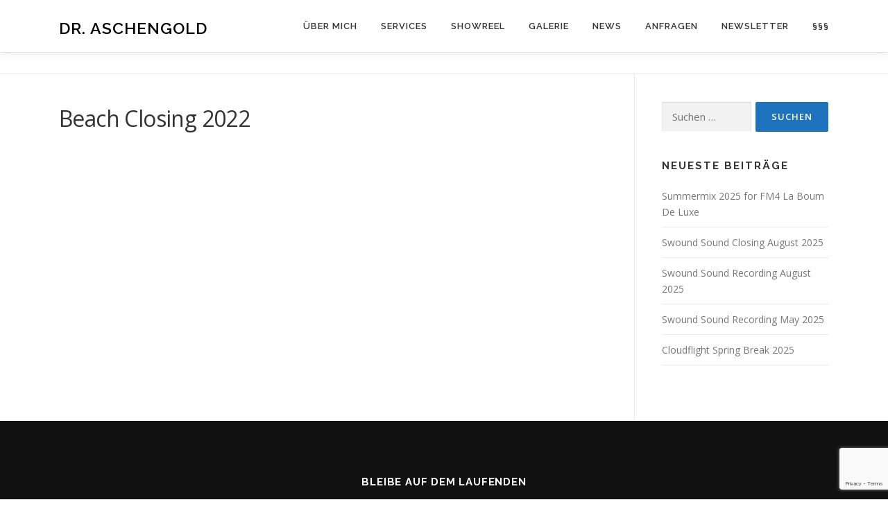

--- FILE ---
content_type: text/html; charset=utf-8
request_url: https://www.google.com/recaptcha/api2/anchor?ar=1&k=6LfnU4MUAAAAALWsqJWe2emV2KH78gAu9JFdp9_3&co=aHR0cHM6Ly9hc2NoZW5nb2xkLmNvbTo0NDM.&hl=en&v=N67nZn4AqZkNcbeMu4prBgzg&size=invisible&anchor-ms=20000&execute-ms=30000&cb=qo3sw0co4vi9
body_size: 48748
content:
<!DOCTYPE HTML><html dir="ltr" lang="en"><head><meta http-equiv="Content-Type" content="text/html; charset=UTF-8">
<meta http-equiv="X-UA-Compatible" content="IE=edge">
<title>reCAPTCHA</title>
<style type="text/css">
/* cyrillic-ext */
@font-face {
  font-family: 'Roboto';
  font-style: normal;
  font-weight: 400;
  font-stretch: 100%;
  src: url(//fonts.gstatic.com/s/roboto/v48/KFO7CnqEu92Fr1ME7kSn66aGLdTylUAMa3GUBHMdazTgWw.woff2) format('woff2');
  unicode-range: U+0460-052F, U+1C80-1C8A, U+20B4, U+2DE0-2DFF, U+A640-A69F, U+FE2E-FE2F;
}
/* cyrillic */
@font-face {
  font-family: 'Roboto';
  font-style: normal;
  font-weight: 400;
  font-stretch: 100%;
  src: url(//fonts.gstatic.com/s/roboto/v48/KFO7CnqEu92Fr1ME7kSn66aGLdTylUAMa3iUBHMdazTgWw.woff2) format('woff2');
  unicode-range: U+0301, U+0400-045F, U+0490-0491, U+04B0-04B1, U+2116;
}
/* greek-ext */
@font-face {
  font-family: 'Roboto';
  font-style: normal;
  font-weight: 400;
  font-stretch: 100%;
  src: url(//fonts.gstatic.com/s/roboto/v48/KFO7CnqEu92Fr1ME7kSn66aGLdTylUAMa3CUBHMdazTgWw.woff2) format('woff2');
  unicode-range: U+1F00-1FFF;
}
/* greek */
@font-face {
  font-family: 'Roboto';
  font-style: normal;
  font-weight: 400;
  font-stretch: 100%;
  src: url(//fonts.gstatic.com/s/roboto/v48/KFO7CnqEu92Fr1ME7kSn66aGLdTylUAMa3-UBHMdazTgWw.woff2) format('woff2');
  unicode-range: U+0370-0377, U+037A-037F, U+0384-038A, U+038C, U+038E-03A1, U+03A3-03FF;
}
/* math */
@font-face {
  font-family: 'Roboto';
  font-style: normal;
  font-weight: 400;
  font-stretch: 100%;
  src: url(//fonts.gstatic.com/s/roboto/v48/KFO7CnqEu92Fr1ME7kSn66aGLdTylUAMawCUBHMdazTgWw.woff2) format('woff2');
  unicode-range: U+0302-0303, U+0305, U+0307-0308, U+0310, U+0312, U+0315, U+031A, U+0326-0327, U+032C, U+032F-0330, U+0332-0333, U+0338, U+033A, U+0346, U+034D, U+0391-03A1, U+03A3-03A9, U+03B1-03C9, U+03D1, U+03D5-03D6, U+03F0-03F1, U+03F4-03F5, U+2016-2017, U+2034-2038, U+203C, U+2040, U+2043, U+2047, U+2050, U+2057, U+205F, U+2070-2071, U+2074-208E, U+2090-209C, U+20D0-20DC, U+20E1, U+20E5-20EF, U+2100-2112, U+2114-2115, U+2117-2121, U+2123-214F, U+2190, U+2192, U+2194-21AE, U+21B0-21E5, U+21F1-21F2, U+21F4-2211, U+2213-2214, U+2216-22FF, U+2308-230B, U+2310, U+2319, U+231C-2321, U+2336-237A, U+237C, U+2395, U+239B-23B7, U+23D0, U+23DC-23E1, U+2474-2475, U+25AF, U+25B3, U+25B7, U+25BD, U+25C1, U+25CA, U+25CC, U+25FB, U+266D-266F, U+27C0-27FF, U+2900-2AFF, U+2B0E-2B11, U+2B30-2B4C, U+2BFE, U+3030, U+FF5B, U+FF5D, U+1D400-1D7FF, U+1EE00-1EEFF;
}
/* symbols */
@font-face {
  font-family: 'Roboto';
  font-style: normal;
  font-weight: 400;
  font-stretch: 100%;
  src: url(//fonts.gstatic.com/s/roboto/v48/KFO7CnqEu92Fr1ME7kSn66aGLdTylUAMaxKUBHMdazTgWw.woff2) format('woff2');
  unicode-range: U+0001-000C, U+000E-001F, U+007F-009F, U+20DD-20E0, U+20E2-20E4, U+2150-218F, U+2190, U+2192, U+2194-2199, U+21AF, U+21E6-21F0, U+21F3, U+2218-2219, U+2299, U+22C4-22C6, U+2300-243F, U+2440-244A, U+2460-24FF, U+25A0-27BF, U+2800-28FF, U+2921-2922, U+2981, U+29BF, U+29EB, U+2B00-2BFF, U+4DC0-4DFF, U+FFF9-FFFB, U+10140-1018E, U+10190-1019C, U+101A0, U+101D0-101FD, U+102E0-102FB, U+10E60-10E7E, U+1D2C0-1D2D3, U+1D2E0-1D37F, U+1F000-1F0FF, U+1F100-1F1AD, U+1F1E6-1F1FF, U+1F30D-1F30F, U+1F315, U+1F31C, U+1F31E, U+1F320-1F32C, U+1F336, U+1F378, U+1F37D, U+1F382, U+1F393-1F39F, U+1F3A7-1F3A8, U+1F3AC-1F3AF, U+1F3C2, U+1F3C4-1F3C6, U+1F3CA-1F3CE, U+1F3D4-1F3E0, U+1F3ED, U+1F3F1-1F3F3, U+1F3F5-1F3F7, U+1F408, U+1F415, U+1F41F, U+1F426, U+1F43F, U+1F441-1F442, U+1F444, U+1F446-1F449, U+1F44C-1F44E, U+1F453, U+1F46A, U+1F47D, U+1F4A3, U+1F4B0, U+1F4B3, U+1F4B9, U+1F4BB, U+1F4BF, U+1F4C8-1F4CB, U+1F4D6, U+1F4DA, U+1F4DF, U+1F4E3-1F4E6, U+1F4EA-1F4ED, U+1F4F7, U+1F4F9-1F4FB, U+1F4FD-1F4FE, U+1F503, U+1F507-1F50B, U+1F50D, U+1F512-1F513, U+1F53E-1F54A, U+1F54F-1F5FA, U+1F610, U+1F650-1F67F, U+1F687, U+1F68D, U+1F691, U+1F694, U+1F698, U+1F6AD, U+1F6B2, U+1F6B9-1F6BA, U+1F6BC, U+1F6C6-1F6CF, U+1F6D3-1F6D7, U+1F6E0-1F6EA, U+1F6F0-1F6F3, U+1F6F7-1F6FC, U+1F700-1F7FF, U+1F800-1F80B, U+1F810-1F847, U+1F850-1F859, U+1F860-1F887, U+1F890-1F8AD, U+1F8B0-1F8BB, U+1F8C0-1F8C1, U+1F900-1F90B, U+1F93B, U+1F946, U+1F984, U+1F996, U+1F9E9, U+1FA00-1FA6F, U+1FA70-1FA7C, U+1FA80-1FA89, U+1FA8F-1FAC6, U+1FACE-1FADC, U+1FADF-1FAE9, U+1FAF0-1FAF8, U+1FB00-1FBFF;
}
/* vietnamese */
@font-face {
  font-family: 'Roboto';
  font-style: normal;
  font-weight: 400;
  font-stretch: 100%;
  src: url(//fonts.gstatic.com/s/roboto/v48/KFO7CnqEu92Fr1ME7kSn66aGLdTylUAMa3OUBHMdazTgWw.woff2) format('woff2');
  unicode-range: U+0102-0103, U+0110-0111, U+0128-0129, U+0168-0169, U+01A0-01A1, U+01AF-01B0, U+0300-0301, U+0303-0304, U+0308-0309, U+0323, U+0329, U+1EA0-1EF9, U+20AB;
}
/* latin-ext */
@font-face {
  font-family: 'Roboto';
  font-style: normal;
  font-weight: 400;
  font-stretch: 100%;
  src: url(//fonts.gstatic.com/s/roboto/v48/KFO7CnqEu92Fr1ME7kSn66aGLdTylUAMa3KUBHMdazTgWw.woff2) format('woff2');
  unicode-range: U+0100-02BA, U+02BD-02C5, U+02C7-02CC, U+02CE-02D7, U+02DD-02FF, U+0304, U+0308, U+0329, U+1D00-1DBF, U+1E00-1E9F, U+1EF2-1EFF, U+2020, U+20A0-20AB, U+20AD-20C0, U+2113, U+2C60-2C7F, U+A720-A7FF;
}
/* latin */
@font-face {
  font-family: 'Roboto';
  font-style: normal;
  font-weight: 400;
  font-stretch: 100%;
  src: url(//fonts.gstatic.com/s/roboto/v48/KFO7CnqEu92Fr1ME7kSn66aGLdTylUAMa3yUBHMdazQ.woff2) format('woff2');
  unicode-range: U+0000-00FF, U+0131, U+0152-0153, U+02BB-02BC, U+02C6, U+02DA, U+02DC, U+0304, U+0308, U+0329, U+2000-206F, U+20AC, U+2122, U+2191, U+2193, U+2212, U+2215, U+FEFF, U+FFFD;
}
/* cyrillic-ext */
@font-face {
  font-family: 'Roboto';
  font-style: normal;
  font-weight: 500;
  font-stretch: 100%;
  src: url(//fonts.gstatic.com/s/roboto/v48/KFO7CnqEu92Fr1ME7kSn66aGLdTylUAMa3GUBHMdazTgWw.woff2) format('woff2');
  unicode-range: U+0460-052F, U+1C80-1C8A, U+20B4, U+2DE0-2DFF, U+A640-A69F, U+FE2E-FE2F;
}
/* cyrillic */
@font-face {
  font-family: 'Roboto';
  font-style: normal;
  font-weight: 500;
  font-stretch: 100%;
  src: url(//fonts.gstatic.com/s/roboto/v48/KFO7CnqEu92Fr1ME7kSn66aGLdTylUAMa3iUBHMdazTgWw.woff2) format('woff2');
  unicode-range: U+0301, U+0400-045F, U+0490-0491, U+04B0-04B1, U+2116;
}
/* greek-ext */
@font-face {
  font-family: 'Roboto';
  font-style: normal;
  font-weight: 500;
  font-stretch: 100%;
  src: url(//fonts.gstatic.com/s/roboto/v48/KFO7CnqEu92Fr1ME7kSn66aGLdTylUAMa3CUBHMdazTgWw.woff2) format('woff2');
  unicode-range: U+1F00-1FFF;
}
/* greek */
@font-face {
  font-family: 'Roboto';
  font-style: normal;
  font-weight: 500;
  font-stretch: 100%;
  src: url(//fonts.gstatic.com/s/roboto/v48/KFO7CnqEu92Fr1ME7kSn66aGLdTylUAMa3-UBHMdazTgWw.woff2) format('woff2');
  unicode-range: U+0370-0377, U+037A-037F, U+0384-038A, U+038C, U+038E-03A1, U+03A3-03FF;
}
/* math */
@font-face {
  font-family: 'Roboto';
  font-style: normal;
  font-weight: 500;
  font-stretch: 100%;
  src: url(//fonts.gstatic.com/s/roboto/v48/KFO7CnqEu92Fr1ME7kSn66aGLdTylUAMawCUBHMdazTgWw.woff2) format('woff2');
  unicode-range: U+0302-0303, U+0305, U+0307-0308, U+0310, U+0312, U+0315, U+031A, U+0326-0327, U+032C, U+032F-0330, U+0332-0333, U+0338, U+033A, U+0346, U+034D, U+0391-03A1, U+03A3-03A9, U+03B1-03C9, U+03D1, U+03D5-03D6, U+03F0-03F1, U+03F4-03F5, U+2016-2017, U+2034-2038, U+203C, U+2040, U+2043, U+2047, U+2050, U+2057, U+205F, U+2070-2071, U+2074-208E, U+2090-209C, U+20D0-20DC, U+20E1, U+20E5-20EF, U+2100-2112, U+2114-2115, U+2117-2121, U+2123-214F, U+2190, U+2192, U+2194-21AE, U+21B0-21E5, U+21F1-21F2, U+21F4-2211, U+2213-2214, U+2216-22FF, U+2308-230B, U+2310, U+2319, U+231C-2321, U+2336-237A, U+237C, U+2395, U+239B-23B7, U+23D0, U+23DC-23E1, U+2474-2475, U+25AF, U+25B3, U+25B7, U+25BD, U+25C1, U+25CA, U+25CC, U+25FB, U+266D-266F, U+27C0-27FF, U+2900-2AFF, U+2B0E-2B11, U+2B30-2B4C, U+2BFE, U+3030, U+FF5B, U+FF5D, U+1D400-1D7FF, U+1EE00-1EEFF;
}
/* symbols */
@font-face {
  font-family: 'Roboto';
  font-style: normal;
  font-weight: 500;
  font-stretch: 100%;
  src: url(//fonts.gstatic.com/s/roboto/v48/KFO7CnqEu92Fr1ME7kSn66aGLdTylUAMaxKUBHMdazTgWw.woff2) format('woff2');
  unicode-range: U+0001-000C, U+000E-001F, U+007F-009F, U+20DD-20E0, U+20E2-20E4, U+2150-218F, U+2190, U+2192, U+2194-2199, U+21AF, U+21E6-21F0, U+21F3, U+2218-2219, U+2299, U+22C4-22C6, U+2300-243F, U+2440-244A, U+2460-24FF, U+25A0-27BF, U+2800-28FF, U+2921-2922, U+2981, U+29BF, U+29EB, U+2B00-2BFF, U+4DC0-4DFF, U+FFF9-FFFB, U+10140-1018E, U+10190-1019C, U+101A0, U+101D0-101FD, U+102E0-102FB, U+10E60-10E7E, U+1D2C0-1D2D3, U+1D2E0-1D37F, U+1F000-1F0FF, U+1F100-1F1AD, U+1F1E6-1F1FF, U+1F30D-1F30F, U+1F315, U+1F31C, U+1F31E, U+1F320-1F32C, U+1F336, U+1F378, U+1F37D, U+1F382, U+1F393-1F39F, U+1F3A7-1F3A8, U+1F3AC-1F3AF, U+1F3C2, U+1F3C4-1F3C6, U+1F3CA-1F3CE, U+1F3D4-1F3E0, U+1F3ED, U+1F3F1-1F3F3, U+1F3F5-1F3F7, U+1F408, U+1F415, U+1F41F, U+1F426, U+1F43F, U+1F441-1F442, U+1F444, U+1F446-1F449, U+1F44C-1F44E, U+1F453, U+1F46A, U+1F47D, U+1F4A3, U+1F4B0, U+1F4B3, U+1F4B9, U+1F4BB, U+1F4BF, U+1F4C8-1F4CB, U+1F4D6, U+1F4DA, U+1F4DF, U+1F4E3-1F4E6, U+1F4EA-1F4ED, U+1F4F7, U+1F4F9-1F4FB, U+1F4FD-1F4FE, U+1F503, U+1F507-1F50B, U+1F50D, U+1F512-1F513, U+1F53E-1F54A, U+1F54F-1F5FA, U+1F610, U+1F650-1F67F, U+1F687, U+1F68D, U+1F691, U+1F694, U+1F698, U+1F6AD, U+1F6B2, U+1F6B9-1F6BA, U+1F6BC, U+1F6C6-1F6CF, U+1F6D3-1F6D7, U+1F6E0-1F6EA, U+1F6F0-1F6F3, U+1F6F7-1F6FC, U+1F700-1F7FF, U+1F800-1F80B, U+1F810-1F847, U+1F850-1F859, U+1F860-1F887, U+1F890-1F8AD, U+1F8B0-1F8BB, U+1F8C0-1F8C1, U+1F900-1F90B, U+1F93B, U+1F946, U+1F984, U+1F996, U+1F9E9, U+1FA00-1FA6F, U+1FA70-1FA7C, U+1FA80-1FA89, U+1FA8F-1FAC6, U+1FACE-1FADC, U+1FADF-1FAE9, U+1FAF0-1FAF8, U+1FB00-1FBFF;
}
/* vietnamese */
@font-face {
  font-family: 'Roboto';
  font-style: normal;
  font-weight: 500;
  font-stretch: 100%;
  src: url(//fonts.gstatic.com/s/roboto/v48/KFO7CnqEu92Fr1ME7kSn66aGLdTylUAMa3OUBHMdazTgWw.woff2) format('woff2');
  unicode-range: U+0102-0103, U+0110-0111, U+0128-0129, U+0168-0169, U+01A0-01A1, U+01AF-01B0, U+0300-0301, U+0303-0304, U+0308-0309, U+0323, U+0329, U+1EA0-1EF9, U+20AB;
}
/* latin-ext */
@font-face {
  font-family: 'Roboto';
  font-style: normal;
  font-weight: 500;
  font-stretch: 100%;
  src: url(//fonts.gstatic.com/s/roboto/v48/KFO7CnqEu92Fr1ME7kSn66aGLdTylUAMa3KUBHMdazTgWw.woff2) format('woff2');
  unicode-range: U+0100-02BA, U+02BD-02C5, U+02C7-02CC, U+02CE-02D7, U+02DD-02FF, U+0304, U+0308, U+0329, U+1D00-1DBF, U+1E00-1E9F, U+1EF2-1EFF, U+2020, U+20A0-20AB, U+20AD-20C0, U+2113, U+2C60-2C7F, U+A720-A7FF;
}
/* latin */
@font-face {
  font-family: 'Roboto';
  font-style: normal;
  font-weight: 500;
  font-stretch: 100%;
  src: url(//fonts.gstatic.com/s/roboto/v48/KFO7CnqEu92Fr1ME7kSn66aGLdTylUAMa3yUBHMdazQ.woff2) format('woff2');
  unicode-range: U+0000-00FF, U+0131, U+0152-0153, U+02BB-02BC, U+02C6, U+02DA, U+02DC, U+0304, U+0308, U+0329, U+2000-206F, U+20AC, U+2122, U+2191, U+2193, U+2212, U+2215, U+FEFF, U+FFFD;
}
/* cyrillic-ext */
@font-face {
  font-family: 'Roboto';
  font-style: normal;
  font-weight: 900;
  font-stretch: 100%;
  src: url(//fonts.gstatic.com/s/roboto/v48/KFO7CnqEu92Fr1ME7kSn66aGLdTylUAMa3GUBHMdazTgWw.woff2) format('woff2');
  unicode-range: U+0460-052F, U+1C80-1C8A, U+20B4, U+2DE0-2DFF, U+A640-A69F, U+FE2E-FE2F;
}
/* cyrillic */
@font-face {
  font-family: 'Roboto';
  font-style: normal;
  font-weight: 900;
  font-stretch: 100%;
  src: url(//fonts.gstatic.com/s/roboto/v48/KFO7CnqEu92Fr1ME7kSn66aGLdTylUAMa3iUBHMdazTgWw.woff2) format('woff2');
  unicode-range: U+0301, U+0400-045F, U+0490-0491, U+04B0-04B1, U+2116;
}
/* greek-ext */
@font-face {
  font-family: 'Roboto';
  font-style: normal;
  font-weight: 900;
  font-stretch: 100%;
  src: url(//fonts.gstatic.com/s/roboto/v48/KFO7CnqEu92Fr1ME7kSn66aGLdTylUAMa3CUBHMdazTgWw.woff2) format('woff2');
  unicode-range: U+1F00-1FFF;
}
/* greek */
@font-face {
  font-family: 'Roboto';
  font-style: normal;
  font-weight: 900;
  font-stretch: 100%;
  src: url(//fonts.gstatic.com/s/roboto/v48/KFO7CnqEu92Fr1ME7kSn66aGLdTylUAMa3-UBHMdazTgWw.woff2) format('woff2');
  unicode-range: U+0370-0377, U+037A-037F, U+0384-038A, U+038C, U+038E-03A1, U+03A3-03FF;
}
/* math */
@font-face {
  font-family: 'Roboto';
  font-style: normal;
  font-weight: 900;
  font-stretch: 100%;
  src: url(//fonts.gstatic.com/s/roboto/v48/KFO7CnqEu92Fr1ME7kSn66aGLdTylUAMawCUBHMdazTgWw.woff2) format('woff2');
  unicode-range: U+0302-0303, U+0305, U+0307-0308, U+0310, U+0312, U+0315, U+031A, U+0326-0327, U+032C, U+032F-0330, U+0332-0333, U+0338, U+033A, U+0346, U+034D, U+0391-03A1, U+03A3-03A9, U+03B1-03C9, U+03D1, U+03D5-03D6, U+03F0-03F1, U+03F4-03F5, U+2016-2017, U+2034-2038, U+203C, U+2040, U+2043, U+2047, U+2050, U+2057, U+205F, U+2070-2071, U+2074-208E, U+2090-209C, U+20D0-20DC, U+20E1, U+20E5-20EF, U+2100-2112, U+2114-2115, U+2117-2121, U+2123-214F, U+2190, U+2192, U+2194-21AE, U+21B0-21E5, U+21F1-21F2, U+21F4-2211, U+2213-2214, U+2216-22FF, U+2308-230B, U+2310, U+2319, U+231C-2321, U+2336-237A, U+237C, U+2395, U+239B-23B7, U+23D0, U+23DC-23E1, U+2474-2475, U+25AF, U+25B3, U+25B7, U+25BD, U+25C1, U+25CA, U+25CC, U+25FB, U+266D-266F, U+27C0-27FF, U+2900-2AFF, U+2B0E-2B11, U+2B30-2B4C, U+2BFE, U+3030, U+FF5B, U+FF5D, U+1D400-1D7FF, U+1EE00-1EEFF;
}
/* symbols */
@font-face {
  font-family: 'Roboto';
  font-style: normal;
  font-weight: 900;
  font-stretch: 100%;
  src: url(//fonts.gstatic.com/s/roboto/v48/KFO7CnqEu92Fr1ME7kSn66aGLdTylUAMaxKUBHMdazTgWw.woff2) format('woff2');
  unicode-range: U+0001-000C, U+000E-001F, U+007F-009F, U+20DD-20E0, U+20E2-20E4, U+2150-218F, U+2190, U+2192, U+2194-2199, U+21AF, U+21E6-21F0, U+21F3, U+2218-2219, U+2299, U+22C4-22C6, U+2300-243F, U+2440-244A, U+2460-24FF, U+25A0-27BF, U+2800-28FF, U+2921-2922, U+2981, U+29BF, U+29EB, U+2B00-2BFF, U+4DC0-4DFF, U+FFF9-FFFB, U+10140-1018E, U+10190-1019C, U+101A0, U+101D0-101FD, U+102E0-102FB, U+10E60-10E7E, U+1D2C0-1D2D3, U+1D2E0-1D37F, U+1F000-1F0FF, U+1F100-1F1AD, U+1F1E6-1F1FF, U+1F30D-1F30F, U+1F315, U+1F31C, U+1F31E, U+1F320-1F32C, U+1F336, U+1F378, U+1F37D, U+1F382, U+1F393-1F39F, U+1F3A7-1F3A8, U+1F3AC-1F3AF, U+1F3C2, U+1F3C4-1F3C6, U+1F3CA-1F3CE, U+1F3D4-1F3E0, U+1F3ED, U+1F3F1-1F3F3, U+1F3F5-1F3F7, U+1F408, U+1F415, U+1F41F, U+1F426, U+1F43F, U+1F441-1F442, U+1F444, U+1F446-1F449, U+1F44C-1F44E, U+1F453, U+1F46A, U+1F47D, U+1F4A3, U+1F4B0, U+1F4B3, U+1F4B9, U+1F4BB, U+1F4BF, U+1F4C8-1F4CB, U+1F4D6, U+1F4DA, U+1F4DF, U+1F4E3-1F4E6, U+1F4EA-1F4ED, U+1F4F7, U+1F4F9-1F4FB, U+1F4FD-1F4FE, U+1F503, U+1F507-1F50B, U+1F50D, U+1F512-1F513, U+1F53E-1F54A, U+1F54F-1F5FA, U+1F610, U+1F650-1F67F, U+1F687, U+1F68D, U+1F691, U+1F694, U+1F698, U+1F6AD, U+1F6B2, U+1F6B9-1F6BA, U+1F6BC, U+1F6C6-1F6CF, U+1F6D3-1F6D7, U+1F6E0-1F6EA, U+1F6F0-1F6F3, U+1F6F7-1F6FC, U+1F700-1F7FF, U+1F800-1F80B, U+1F810-1F847, U+1F850-1F859, U+1F860-1F887, U+1F890-1F8AD, U+1F8B0-1F8BB, U+1F8C0-1F8C1, U+1F900-1F90B, U+1F93B, U+1F946, U+1F984, U+1F996, U+1F9E9, U+1FA00-1FA6F, U+1FA70-1FA7C, U+1FA80-1FA89, U+1FA8F-1FAC6, U+1FACE-1FADC, U+1FADF-1FAE9, U+1FAF0-1FAF8, U+1FB00-1FBFF;
}
/* vietnamese */
@font-face {
  font-family: 'Roboto';
  font-style: normal;
  font-weight: 900;
  font-stretch: 100%;
  src: url(//fonts.gstatic.com/s/roboto/v48/KFO7CnqEu92Fr1ME7kSn66aGLdTylUAMa3OUBHMdazTgWw.woff2) format('woff2');
  unicode-range: U+0102-0103, U+0110-0111, U+0128-0129, U+0168-0169, U+01A0-01A1, U+01AF-01B0, U+0300-0301, U+0303-0304, U+0308-0309, U+0323, U+0329, U+1EA0-1EF9, U+20AB;
}
/* latin-ext */
@font-face {
  font-family: 'Roboto';
  font-style: normal;
  font-weight: 900;
  font-stretch: 100%;
  src: url(//fonts.gstatic.com/s/roboto/v48/KFO7CnqEu92Fr1ME7kSn66aGLdTylUAMa3KUBHMdazTgWw.woff2) format('woff2');
  unicode-range: U+0100-02BA, U+02BD-02C5, U+02C7-02CC, U+02CE-02D7, U+02DD-02FF, U+0304, U+0308, U+0329, U+1D00-1DBF, U+1E00-1E9F, U+1EF2-1EFF, U+2020, U+20A0-20AB, U+20AD-20C0, U+2113, U+2C60-2C7F, U+A720-A7FF;
}
/* latin */
@font-face {
  font-family: 'Roboto';
  font-style: normal;
  font-weight: 900;
  font-stretch: 100%;
  src: url(//fonts.gstatic.com/s/roboto/v48/KFO7CnqEu92Fr1ME7kSn66aGLdTylUAMa3yUBHMdazQ.woff2) format('woff2');
  unicode-range: U+0000-00FF, U+0131, U+0152-0153, U+02BB-02BC, U+02C6, U+02DA, U+02DC, U+0304, U+0308, U+0329, U+2000-206F, U+20AC, U+2122, U+2191, U+2193, U+2212, U+2215, U+FEFF, U+FFFD;
}

</style>
<link rel="stylesheet" type="text/css" href="https://www.gstatic.com/recaptcha/releases/N67nZn4AqZkNcbeMu4prBgzg/styles__ltr.css">
<script nonce="fmF5P2wSnvqyKkJc_bakUw" type="text/javascript">window['__recaptcha_api'] = 'https://www.google.com/recaptcha/api2/';</script>
<script type="text/javascript" src="https://www.gstatic.com/recaptcha/releases/N67nZn4AqZkNcbeMu4prBgzg/recaptcha__en.js" nonce="fmF5P2wSnvqyKkJc_bakUw">
      
    </script></head>
<body><div id="rc-anchor-alert" class="rc-anchor-alert"></div>
<input type="hidden" id="recaptcha-token" value="[base64]">
<script type="text/javascript" nonce="fmF5P2wSnvqyKkJc_bakUw">
      recaptcha.anchor.Main.init("[\x22ainput\x22,[\x22bgdata\x22,\x22\x22,\[base64]/[base64]/[base64]/ZyhXLGgpOnEoW04sMjEsbF0sVywwKSxoKSxmYWxzZSxmYWxzZSl9Y2F0Y2goayl7RygzNTgsVyk/[base64]/[base64]/[base64]/[base64]/[base64]/[base64]/[base64]/bmV3IEJbT10oRFswXSk6dz09Mj9uZXcgQltPXShEWzBdLERbMV0pOnc9PTM/bmV3IEJbT10oRFswXSxEWzFdLERbMl0pOnc9PTQ/[base64]/[base64]/[base64]/[base64]/[base64]\\u003d\x22,\[base64]\\u003d\x22,\[base64]/DrT7CrxtTBcOdB8KrSlvDoB7DkBgsH8KuwrXCksKHw4YLZMOcBcORwrXCj8KkNkXDjcOtwqQ7wpxGw4DCvMOUV1LCh8KrI8Oow4LCucKDwroEwoM8GSXDocKwZVjCugfCsUYWbFh8WMO0w7XCpH9zKFvDmcKcEcOaHMOlCDY7YVo9Bg/CkGTDrMKkw4zCjcKowqV7w7XDkSHCuQ/CjDXCs8OCw4vCuMOiwrE6woc+KzB7cFp1w4rDmU/DmAbCkyrCnsKnIi5SXEpnwrY7wrVaasKSw4ZwaGrCkcKxw7DCrMKCYcOTacKaw6HCtcKAwoXDgz7CucOPw57Dr8KKG2YWwqrCtsO9wprDtjRow7rDjcKFw5DCsAkQw60RMsK3Xw3CssKnw5EcVcO7LX/Dom90G1JpaMKBw4pcIwHDmXbCkxVuIF1UcSrDiMOJwoLCoX/Cgx0yZSNvwrwsKXItwqPCksK1wrlIw4xVw6rDmsKwwpE4w4snwqDDkxvCkj7CnsKIwpbDjiHCnmjDjsOFwpMLwoFZwpFnNsOUwp3DnQUUVcKWw54AfcOQEsO1YsKFYhF/DMK5FMONV0M6Rkhzw5xkw4nDnGg3U8KfG0wtwpZuNmHCtQfDpsOQwpwywrDCjMKGwp/[base64]/[base64]/[base64]/w70Awq0KMMKYwoQBKcKDwp/CnsKDccKMSARFw4bCr8KdBzJVEX3CvMK4wozDhBDDvSrChcKoIBrDusOlw43ChT8wXMOOwoANaHQifsOTwpnDpDrDlVsvw5t9VsKKUxBhwqXDoMOpaHokHwXDpsKSI3/[base64]/Z8OHw7BKw7oSwrzDoMOGw67Dh8KbJcOFIBETO8KTPT4jS8K7w5jDtgrCl8OJwp3CksOYBBjCmRAqeMOCLS/Cv8OUPcOXaiXCp8OAd8OzK8KiwpXDiCsNw7g1wrPDqcOUwrlbXS7DncOZw6MuODZ4w7V6O8OWEDLDt8OfdFRJw5PCgHk2DMOvUUXDscO6w6nCuQ/ClErChsOAw5LCi2IyYcK1NGHClkfDvsKkw7lnwp/DnsO0wo4YOn/Dig4KwoArMMOFRlxdccKJwol6TcOVwr/DlMOzHXXClMKaw6zCvDPDoMKcw7rDucK4wq8lwpxEZn5ow5fCoiZlfMKSw7LCv8KJa8Oew4TDgMO7woFgXnJONMKdFsKzwq89PMOmEMOHLMO2w6fDiXDCrVrDnMK6wq/[base64]/D8KIw6LDrcKwYETCrsKRUjQTw5ZrBWnCq8OcM8O+wpTDg8Ksw4TDqAYmwpjCpMKZwqpIw67Cjx/DmMO1wpzCsMOEw7QLISfCmExdaMO8dMOoccKoGMONHcKow6RjVDjDv8Kia8KEcSp2C8OMw409w5jCi8KXwpIVw5HDnMOFw7/Dr0x2bghhYglhJx3DssOVw5bCk8OzeR9fXiPCoMOFFGJDwrhRYWNfw58CXSh0F8KGw7vCjDkeb8K5SsOBIMKhw5wAwrDDkE5yw63DkMOUWcKkCsK9LcOBwpNSRDjCmz3CgcK4QsOaOh/[base64]/DmcOlw7PCj8Oxw7kGfTxQw4PDpFozE1LChy0Cwrcxwr3DhFZrwq9qMR1Hw7UQwpTDn8Kiw7/DgSp2wrwNO8Klw4stOcKWwp7CrsO1R8Klw70tUFYVw7XCpcOYew3Cn8K3w4BRw7zDl3AOwollXMK6wrHDoMOhesK6CmHDghN9V3jCtMKJN0XDrEzDhsKEwq/Dn8Oxw7gJaTbClE3CiF8Dwqd5T8KAAsKlBFjCr8KmwqkswpNIeWDChk3CsMKCFjZpHF44JE7CkcOfwoA8w43CpcKSwoAMAicpFEwdYsK/L8Kfw4EzWcORw6kKwopJw7zCgyrDgAnCgMKORXk/w4PCk3Rdw7zDu8KNw4sgwrYCNMKUwqFxDsK9w6IGw5/DicOAbsKow6fDpsOpf8KbAMKFVMK3NjTCrzvDmDlHw6DCuD1eOH/Co8OoHcOjw5A6wokkasOHwoPCq8KkQSHCpigqw6vDsW3Dh1Qvwq16wqHCvnkbRwgSw7TDgGtvwp7Dp8Kkw5kXw6Mxw5XCu8KYPyh7IhbDhyAJY8KBIMOZbVPCt8KhQ0tLw6zDn8OMwqvCm3jDgsKial0Rw5MLwpPCuUzDg8O/w5zCuMKEwrnDu8K9woBsasKfGXZ4wp9BUGBnwo45wrHChsOyw61uK8KAcMOZIsOCE0vCg07DkBt8w6nCtsOxeygcX0zDrwMSAhDCvMKoQ0HDsB7Dh1HClnYfw6IkaS3Ct8OZXcKlw7rCssKrw4fCo28gDMKOfzjDo8KVw4/CjCXClCbDlcO6W8OCFsKzw5xQw7zCsA9/RX1bw7o4wpk1DDRmdXskw4dPw54Pwo7Di31VIGzCtMO0w5Zdw69Cw6rCvsKBw6DDjMK8bsKMfV57w5Jmwo0Gw7kGw6EPwqTDtRjCtArCnsKHw4t3FVNwwr/Dj8KxccO9Q3w5wrZDPAAIb8OGYQA/[base64]/[base64]/w61gDWZgaQjCrD7DjcKBPjrDmlZlw4/ChBvDoBDDh8KEOkzDokDDt8OFURUGwogPw6Q3d8OmSV9yw4HCt2rCn8KdBFbCn0/CoxtbwrnDllXCicO6wo3DshNpccKTRMKHw7FJSsKSw5kACsOMwqPDoR8iXR0NW0nCsRg+w5QvW10MWjk/w58Jwo7DsjlNe8OdOibDrH7Ct0PDmsORXMKRwrV3YxI8wp0EXVsbScO/Vm90wpXDqyg+wotHU8ONFwM0AsOFw4bDncKewpnDjsOOSMOnwpAAc8KUw5DDuMOewp7DtG80c0DDhWwnwq7Cs2LDmDE1wpN0McO9wrnDi8OAw47CkMOZCn/[base64]/Cv8KSwofCmH7DjmnDicO/XRYPAsKXw5dkw7vDsEHDscKQDMKKex7DoDTDosO4OcOeBHAQw6o/fcOPwrgtIMOXKjopwqnCg8OvwoEAwo0YTD3CvU8/w7nDmcKHwqHCpcOfwo1nQxjDq8KdcmsNwrjDpsKjKhY7BMOAwrTCoBrDisOERkgNwrbCssK+CsOpTRPCusO2w4nDpcKUw43Di24kw7lSGjpdw4MTDEkzLn7DhcOwBmLCtGHCvWXDtsOWCHHCk8O9PhrCmivCn15ZOcOUwqzCtXTCpnE/HB3Dk2bDqcKKwos5AlNQV8KUAMKOwozCucKXHg3DhRzDr8OsMMKDwqHDkcKcZ0/[base64]/[base64]/Dn8Khw7HDmMKvNMKRwp9EUB3DhMOkZ8KYSMOcTcOYwp/[base64]/[base64]/[base64]/CmiPCqBHCs2vCmBLCjsO3VGN1w4zCs8OoH1LDtsKvUcKXwrtHwpbDrcO9wqjCrcOuw6XDrsOFLMKIElnDncKDQVgKw6PDnQTDlMK/LsKWwppdwoLChcOlw7xmwoXCjW0vEMOsw7A/LVcYU0VIF2gUcsKPw6NhU1rDugXCtVYOEXnDh8O0w5tNWSo2wo4GXWZ7KBJyw6J6w54bwogBwr3CuAvDjBHClBPCoiTDvUJkCygaeiTCpzRlEMOUw4/DrX7Cp8KPfsOpG8Ovw5zDg8KuHcK+w4ZewrzDnijDoMKYU3oqOj4dwpYvAEcyw7gFwqFjJsOeTcO3wq8gMnrCiAvDq0TCucOHw6pTQhFZwq7DsMKDHMOUDMK7wqvCpMK/ZFRIKALCo1DCjcKlZsOuWcKrFmTCgMK4VsOfUcKFL8OHw7LDkCnDi0EWZMOgwrfCgj/DhnkTwo7CvcK9w4TCjsKWEAbCocKswqgNw5zCl8O1w6vDqmvDjMKYwr7DiB3CsMOxw5vDs2jDmcOsaDvCksK4wrfDmWrDmiTDlQgUw6l1G8OOW8OFwpLCqx7CoMOCw7FxY8K0wqPCv8KTUDlvw5nCiH/CmsO1wq53wo0+F8K3B8KOLsOTaQ8bwqpbUcK9w7HCjmjCrxduwpvDscKZHMOaw5oHXMKaUzoWwplzw4A5eMKKPsKyYsOOdG9gwozDpMOtP2sJY1R0J2FAN2PDs3oOIsKZSMO5woHDisKdbjBDRsO/OwclMcKzw5TDpitgwo1RPjbCslNsVHDDmcOZw5vDr8KNOybCuitCMxDCqXjDocKiYXXDgRVmw7/CocKbwpHCvDHCqxQew6PCssORwpkXw4fCisOWecOMLsKAw4fCn8OcMgswEx7ChsO8PcOLwpIPfMKeYkbCpcOnIMK8ckvDlm3Dg8Ovw77Cpn7DkMKsJMOUw4DCiGc5Cj/[base64]/CiFl+LXBRw5LDkMOwFMK1EXbDtcOTw4Y9w4TDn8O2JMKnwrxLwqIUOHQzwrlMMnzCsDfCgAnDo17DkznDsWRnw7DCphjDusO9w5rCoCrCj8O2cApVwpJswosIwp7Dh8KxfStOwpE/wqgFLcOWQMKqeMOXVTNbfsK4bhfDlcOWAMKzTCACwpfDpMOCwpjCocKuHzgKw5wUJjnDmEXDs8KKPMK0wrTDuBTDssOWwrt4w7s/wppkwoJEw6/CigJZw4IXaCdaw4jDgcO9w47ChcKtw4PDrcKIw5FETGYdFcK7wq8Ub0J7HCZ+BlzDjcKJwqs0IsKOw6wFQsKxQELCsxvDtsKbwrjDoxwkwrzCjQdMR8Kyw4/DvwI7PcOsJ1HDjsKCwq7Di8KHK8KKfcO/wqLDiinDlAs/AzPDlMOjAsKuw6rDu1TDjcKywqtNwrfCkxHCu0/CpMKsQcOhwpBrcsOUw5bCkcOyw4BFw7XDr07Ctl1fDg1uJX0sPsOuXCTDkCbCs8O4w7zDocO+w6gxwr7Ciis3woJYwrbCn8KtaihkA8KJYsKDScOtwrLCisOIw4vCsCDDjjdXMsOKIsKAW8KmP8O5w6zDsVMww6vClUJtwoUQw4dcw5/Cm8KSwo/DgWnCgGLDtMOlFxrDpCHClMONDnJaw5N4wo7Dm8OlwplQGD/[base64]/[base64]/CvMKzwofCkHh1w49afFnDmMKrwqZBQ2NDWH1hUF/[base64]/CmHrChcK9wrxeD352wowWd0jCnhbCiMOPWw80wqrDjksQNHVbbkYxbSrDhwdlw6cdw7xtL8K4w6YrQcOrXsO+wpM+wo90dU9rwr/DqE5DwpZEC8OzwoYkwo/DgQ3CtTcJJMOrw5hCwpR3csKBwrjDrXHDhSXDt8Kow5zCrl0UYWtEwrHDrUQtw4/CuEzDmmPCmlIBwp9SZsOIw7BxwoByw5ARMMKFw4PCvcK+w5sdfGDDgcOoC3AaO8OUCsOqEBHCtcOkJcKxVR1ffsONdFrCsMKFw4TDjcODcRvCj8OzwpHDh8KKPkw9wqnCoRbDhkIxwpwEDsKxwqgPwpsDAcK3wpvCglXClggNw5rCj8KpTXHDjcO/w4tzeMKXNWDDj3LDrsKjw53DnBrDmcKWVhHCmB/DlyA2asKxw6INw581w7Aywo5QwrUjPU9nGlBvTMKjw4TDtsKbf0jCnELCj8K8w71jwr3DjcKPEgTCs1h/e8KDDcOIHDnDkHgqesOLEQjCv2fDlElDwqxdfVrDjQlkw7oVeTjDkETDiMKIQDrCplXDsEzDvcOZd3QuDHYdwpdMwoIbwr9hTS9Cw6LCisKRw5jDljIzwpIlwp/DvMONw6puw7PDn8OSc10hwoFbTBtYwrXCoCl5bsOewofCvBZhflLCs2B+w5/Crmx8w6vCgcOYZC0jezTDl3nCvQsNdRNfw5g6wr4LE8OJw6DCpMKrYHcfwp1aeinCisOYwpNiwq9kwqLCp2/CoMKSLh/CjxM2V8OuTxDDgw8/TsK1w5lELn0iesOdw79QAsOePcOFOEdaEH7CocO1J8OlUU/CocO+OynCjyzCvjMYw4zDs3xJasOWwo3Dr1wkGhUcwqrDsMOSTwsrHMOuN8Owwp/Cl3TDvcOFMsOFw49Bw5bCqsKSw4TDrFrDgFXDpsOCw5vDvVPCunXCscKcw4E+wrpCwqxUCggnw7jCg8KGw6kzwrzDucKNR8KvwrFzAcOWw5hZJzrCmX9nwqduw5cww6QJwpvCuMO/[base64]/CvwbDkcKWw51vwqcCwr/DgXvDhU8bwrnCmcO3wooRFcOIdcOWGDTCisKFMHI5woFQLnYwSGbCqcKQwocCVnl0H8OzwqvCpBfDvsOEw7pzw7Frwq7DlsKiDlgof8ODDizCjAnDgcOOwrFQG0XCksKgWWnDtcKvw78Kw5pwwoFpOXPDvsO+DcKSRsKMQlpDw7DDjG5/MTnCtH5FJsKPIxRMwo/CjMKtPUvDlMKCG8OZw4DDssOkM8OmwrUYwrbDsMO5D8Ohw5DCmMONScOiOGDCmmLCuxg/CMKmwqDDv8Kiw41bw50CcMOMw5djMgTDsSh7H8KNKsKkUSgyw6pff8OxesKTw5XCiMK+wr9GZjDCrsOhw7/[base64]/[base64]/[base64]/Crhofw4PDqEzCklUUwo7CksOIwqzDtTTDiMKHC08GS8Kkw6fDmEdqwqHDpsOqwo7DksKcRRfDkE58Bx0YeiDDiFDCvUnDiAUzw7RLwrvDu8OZcBohw5nDvsKIw6Iwdw/[base64]/wozDkm0Bw5pQVB5Ewrw+woAJwpBtSTo+wrnCnighRcKLwokew6/DkQTCgjNpaU7CkG7CvMOuwpMqwqPCpRDDtsOdwqfCvsOdXDxpwq7CqsOdZ8OEw4XChU/ChHHCn8KAw5TDqsKYE2fDrETCiFPDgcO+IcOeeEJZe1sRwqjCog5yw7vDv8OLfsK0woDCr1BYwrp/S8KVwpBQIh5GLizChUbDhkVXH8K5w6MkTsOxw50PWTzDjUAKw4zCu8KxJcKFXsKUK8OywoHCgcKIw411wrMQTsOKcHfDpUNcw73DvBHDpw4Iw5sMHMO9wrR5wofDosO8w75cTzoGwpTCgsO7QCPCpMKyR8Kgw5Iyw4M4FcOiOcOkJ8KIw4wGY8OOLD/CkXMtb3gcwoPDgkoBwpjDv8KGKcKhcMO1w6/DnMO8Lm/Dv8K/Az0Rw7XCtsKsFcKmPlbDhsK7AjbCscKkw596w65/[base64]/w57CiMKkSMKcMGp+w4YSOg8iw4XDsRXDpRrClsKWwrIzKEnDmcKFLMOEwq5+JFzDisKwOcOQw6TCvMOvecOeMxU3YsOyAQkVwprCgcKOJcOow6FBB8KUBEEDe1gSwopbZ8Kcw5HDiW3CmgzDp00jwqDCisK0w57CpMOYH8KNRWZ/w6cEwpdJdMOVw5V5eQxpw7FERlAFb8Olw5LCsMOpZMOQwojDjjzDngDDoS/CiD9Wd8KFw4UZwpkRw6I3wrFBwqDCjjvDjEFTFShndxzDtsOnQMOKQ33CqcKyw7Z3Kyo6DsOOw4sdDkkQwrA1A8KFwqg1JD3ClkfCssKvw4RjbcKndsOWwrrCjMK/wr4jNcKbCMOpS8KYwqQ/TMOXRh4GR8OrAQLDrsOOw5NxK8OkMiDDlcKuwpbDjcKAwqhDf0BlOgUHwpjCnSc4w6s/QX7DpD3Di8KKLsOVw63DuRtDOEfCjljDkUTDr8KXBcK/w6XCuTTCnAfDhcO9THY7bMORBsK4cXg4VgVQwq/[base64]/[base64]/DgMKtbcK6bGdyR8KGJTTDjR3DvsKlKsOtwr7DkMOSNAAuw5zDpcOLwq0ww5jCpxzDsMOmw7HDs8OGw7jCtcOww6YWPDoDHi7Dsl4jw6Qtw4xIBEFFIFzDg8KFw6HCunPDrMOtMA/[base64]/CiH1dMsOHf8OLFRkLwqDCtClgwoFoEcOaWsKtKUvDhRE2V8OLw7LCgWvCgcKWZsOuUSwxWH5pw7VLOlnCtWEuwoXDq0DCnwpzMwfCnxfDhMOpwps7w5PDocOlI8OIaH8YZcOzw7MxF3/CiMK7OcKww5LCnAtPbMKaw4wiPsKpw5UbKTp3wpcsw4/CtVMYD8Oyw4LCrcOwMMKewqh4wo5Uw7xOw4RMdCsAworDt8OBRS/Dmg0Hc8OuM8KuasO7w79UNUHCnsOlw5zDrcK5w5jCnmXDry3DvlzDsUXCmUXCnsKIwrvCsn/CtlwwWMKdwpjDogDCtWXCpmR7w45NwprDn8KVw47DtCMsUMKyw6PDnsKiYMKLwr3Dp8Ksw6fCiiNPw6wXwrJ3w7lZw7DCjis0wo8oDX7Ch8O0TBjCnV/DvsOWHsOEw4BVw5FcH8OJwoPCnsOlI1/CkBMqHSvDoDNwwp0+w67DsmkdAFLDk3gEXcK6QV4yw59JGmhVwobDjcK0HEhjwrtMwohMw7x3M8OCfcOiw7DCiMKtwrXCqcObw59HwpLCoBxWwqjDsD7DpsKGJhvDlnPDvMOQNcOcDgciw6AAw6JQIVLCrQVfwocVw4dODHQUUsK/G8OVEcKuTMOYw4hkwovCoMOKFiHChT8cwqA3JcKZw4nDon5tbm/DnzXCm3Juw5XDkTYrYcORGSfCgmnCigtVZhXDtMOLw4IFR8K1PcKBw5Z6wr0ewogHECFWwobDlMKZwo/Cu2pZwrTCr0EAHUxyKcO3w4/[base64]/Cqi4pwr/Dp0E8wozCjw0ywqPCnMO3wrFow5YwwoLDq8KFbsOPwpzDlClLw7cawpB/w57DlcKvw44NwqhgVcO4ACfCo33Co8OCw6tnw6Q1w4sDw74LWwddD8KXGMKgwpUYOGXDqC3DksOYTn0WA8KxFVRFw4Yuw5vDkMOaw5LCn8KITsKMUsO+C3TDocKGbcKyw5TCqcKFAMOpwpnCqV/DpCrCpyjDkhgPP8KaH8OzVC3Dv8KifX5ew7vDpjXCsmhRwp7Dn8KTw5ArwpbCjcO5DcK4EcKwDcO4wpcFNX3Cp1xhXlDCv8OwXk4EI8K/wrgOwq8dYMO+w5Rlw5h+wp1pccOSOsKew71LEQp5w4tLwrHDpsOxbcOTaR/ClcOBw5lnwqHDkMKBQMOPwpPDpMOtwrwYw5vCg8OEMBLDgG0rw7zDqcOEf00+aMOkIRDDlMKcw7ghw47DgsKAw41LwpTDuixhw7Nfw6cdwrEJMWLCmznDrGbCpG/DhMODZhDDq39lPMOZS2bCnsKHw4FTXUJRc1cEGcOaw43DrsOZFm3CtDgvRC4XblbDriVrQ3UdWzAiacKmCF7DqcOvJsKKwrXDs8KGIWMkZ2XCrMOgasO5w5DDjn3CoUXDq8OOwqLCpQ1uHsKxwr/[base64]/CpAgQDsOuSxnDq20jAMO6w6/CtGhvwo3CjUFLfWTCpETDsARHw41JNsOOMhBMw7lZBjlmw73CsCjChsKfw753LMOLXcKFE8Kgw74LBcKew5PDqsO/ccKIw4DCn8O/DX7DqcKuw4MSNk/CvTTDmCECMMOyQXAaw5rCtmrCmsOdGy/Co3d8wotowojCusOLwrHDpMKhew7Ch33CgcKyw5rCssOwSMOdw4MKwo3CjsK7MGYkUDAyK8KJw6/CoVXDjkbCjTkywp8AwpnCjcOAIcOPHwLDlG5IecO3wojDth9cGSorwq3Cukt/[base64]/LSTDsMKtccKle3R/XSJnw54laWNbVMOQe8Kxw6PCpcKqw5YNV8KoT8KlGCNSKMKvw7/Dt1zCjlzCsHXCpnZFMMKxVcO1w7ZYw5UXwpNqNQfCncOkWRPDhcKMXsKgw5sLw4hgBsKEw6HCg8KNwrzDrlTCksKXw6LCgsOreW3ChV4PWMO1woTDosKRwpYvFyo5ezTClil/wr7Dk0w5w7PCgsOhw7rCj8OdwqzDmHrDgcO4w6fDl2TCtlDCvcOTDg0LwphiQUnCrcOBw5LClnvDhUDDtsOFDxJlwoEPw5IVbCMXbEp8LjkCNsOyRMOHJcO7wrrCui/CgMKJwqVibQFdLlrCi11/w6bCocOEw5TCo2tTwpPDqQhWwpPCgydww41hSMKmwqMuJsKww75pRx5KwpjDomIlWm83WsOMw4hiTFcnFsKYEmrDv8O1VgnCpcKqQcOJHGbCmMKHw5F/[base64]/CgiICw45THcONwo46YcKdw7bCkcKFw4AJwr3Ci8OreMK/w61uwo/[base64]/DpsKpb1TDozAhf8OmwpzCkMORw7vCvsOnw5N6w7bDpcKWwpoRw5rDgcOJw53Co8OnREsiw6TChsKiw7vDrQZMIhd+wozDs8OcCmLDrHTDv8OuFWbCo8OCZMKGwo7DkcOqw6zCr8K/woJ7w5QDwqlRw4zDoQzCtm/DsXzDjsKUw5/[base64]/Ch8OCNEd3dlkLIcORwrrDrl/CtMOmw4jCoXzDicO3bzbDmRdpwqhiw7RYwr/CnsKNwp1QGsKSZ03CnSnClw3CmQPDtAc0w4TDkcKlOy4zw6IGecKvw5Qke8OveEphaMOeAMOAbsOcwrXCrkXCtHQeB8KtOzzDoMKiwprDuGdMw6xgDMOWDcODw5jDoxBaw7fDjkgCw6DCiMK0woHDo8Oewo/Dm3LDgSlXwo7CpQ7CucKGM0YAw4zDn8KVPF3ChsKHw584U0TDo1nCksKUwoTCrjwuwobCtRrCrsOPw5ERwpACw6jDmx0bO8Kmw5TDkWoJE8Oad8KBHg/DiMKCUi/CqcK7w4M3wpsgYh/CmMOHwpE6YcONwosNQsKcYcOAMsOUIwgYw7chwoRIw7XDmGXCszPDocOewrPCicKCNMKVw4XCtg7Dm8Ood8OAdG06FgQ4O8KGwp/[base64]/[base64]/[base64]/CqgHDlsKPw58JwppIwrwzw5oFwpPDnsOyw6fCrMOgKcKiw69hw6TCowYiacOkDMKtw4LDpMKvwqnCjMKMN8K/w4bDvHRcwphJwq1/[base64]/KMK8aFbCrCETw5puw7HCu21Iw5kMRTrChMK+wotNw7vCh8OGTEIRwqbCvMKCwrRwL8O9w5J8woPDu8OewpQCw5hYw77CnMORby/DtQTDs8OOeV92wr1tLS7DnMKtMsKAw5lfw4Zbw4TDkcKYw5NrwqjCpsOgw5TCj0ldYAXCnsOJwpjDqkp4w5N2wqTCpAN6wrbCnFvDqsKgw4xEw7nDt8OiwpMmeMOiL8OjwpbDgMKRwoRwcnYJwotAw7XCr3nCkWEJHiIOPy/Cq8ONVMOmwq97XsKUd8OeSSJ5QsO7LBMKwp9jw7kESMKfbsOTw7/CjnrCuz4kG8K3wr3DkD4necKmCsOAd3whw6LDmsOCMWTDucKHw4hkUCjDp8Kpw7dWF8KANRfDqXJewqBLwq3DrsO2XcOJwqzChMK5wpXCuHw0w6DDiMKvUxjDjMOKw4VeFsKdUhsYIMKfXsOzwp/DhmZrZcO7QMOtwp7CqR/CkcKPZMOVGV7CjsKgfcKFwpNCdw4jRsOAE8OYw77CvsKNwrNcd8KuccOpw6dIwr7CncKcB0rDvhA2woM1CXB5w6fDmz/CtcOXRQFKwps8SV3Dq8Ohw7/CtsO9woLDhMKTwpTDgnVPwrjCsC7CpcKSwqoweSPDpsKAwqXClcKtwp1/[base64]/DsGIHwqrCt8K+wqNbwpDDhsOZw7wLWBzCpcOrw7UnwpN4wobCkDxMw4MawpvCj3NKwptYNlDCmMKLw40qGlo2wofCp8OSB1ZxEsKKw4YXw4pbagJCNMOiwqkFNVNuRW8mwpZ2ZsOow4N6wo40w6PCnsKHw71PP8KwYHTDqcOow5PCl8KRwp5rFcOveMO/w7TCmQNEBcKTw5bDlsKnwpwcwqDDsA00I8KMU04jFcOqwoY/[base64]/Cg3B1w7rDgmF8wpErwpbDhMO9OMK9w63Dq8KxHlnCt8O9C8K2woh/wo7DscKIEyPDp2Efw77Dp2EvaMKfcmluw7DClcOSw4/DksOsX2/ComB4G8O/NMOpc8Omw60/Dg3Ds8KPw6HDrcOFw4bCjMOLw5NcGsKEwrPCgsKpJxTDpsKpXcOZwrFgw4bCoMORwqFhYcKsYcOjwr9TwpPCiMK+PnPCosKDw7bDv1tbwpEFRcKQwpJXcU3DhcK8Ek5tw4rCv3hzwrLDlVfCmSTDvh/Cs3tcworDjcK5wrvChMO0wrQofcOOZ8OuQsKbGW3CgMKjbQZBworDl0JGwqYBC30EImJXw7/ClMOqwrPDvsKdwoJ/[base64]/GsOVI8OkwpbDj8OqXcORDyUKwowYGsKQZcKkw6TChgJdwqswPih9w7jDiMOGMsKkwpc8w6bCtMOWwqPCmnp+F8KPGsO3Lx/[base64]/[base64]/DMKGOsKvDyXDgMKtw5ITaMKZICFTbcK3HsOiflrCnG3DrcOcw4/DpcObT8O8wqrDqMKvwqHDgU5qw6cpw4NNNmwIIRxtwqvClnjCmnjCrDTDjgnDt3nDuCPDuMOQw78bcmrCh18+NsO4wohEwofDr8Ohw6E5w4MmesOEP8Kvw6diFMKQw6LCoMOtw6xnw4ZJw7klw4dAPMO/[base64]/CjsKcw5kiZcO8EMK1wqcCRcOoXcKLw7QYw4tNwp7DqcOGwq/DiC/DjcKsw4NBCcK2JsKYUcKSVVTDgMOUUQNrcxFYw4RnwrHDvsOZwooDw4jCsTMCw4/ClcODwqXDmMOawr3CucKuHsKCFcK+TmI8ScOiNsKaLMKHw7gvwrVuTD0ISMKaw5BvbsO2wr3Dp8O4w6sSYCrCusOLUcK3wqPDvjvDhTQRwogKwpFGwo8VNcO3UsKkw6USekPDtV/CqDDCm8K5XX18FAE7w6zDhWVGAsKDwrhwwrwcw5XDvhHDrcOUD8KVQcKHB8O/wpA/wqxDbW9cMxknwrkawqQvwqM3cS/DucKpcMK6w5VgwpTCm8KZwrXCtX5gwqDCmcKwHMO6w5fCuMKiKmrCmXDCqMK7wqPDksOOesKRNTvCtsOnwq7DhgTCvcOfAArCs8KVdhoaw40wwrTDkGbCqjXDicKcwo9DJWbDowzDkcKrUcKDXcONbMKAaQTDgCF3wrZ3PMOZAg0mXiBZw5fCrMKQADbDssK/wr3DjMORAVciQjvDr8O2S8OPf3khXkFGw4bClRpzwrXDu8OZBQA1w47CtcKdwoNtw5c3w4bCh0JMw409FHBmw4TDvsKbwqXCrWLDlzsacMO/BMOywo/CrMOHw7koA1lhaic9UsOHVcKuN8OSLHjCiMKTI8KWNsKdw5zDswHCg0QfXlggw7zDmMOlMCrCrMKMLxHCtMKcRyXDiFXDhirDh13CpMKewpp9w7/Cl3o6eH3Dq8KfZ8Klw6sTUUnCmsOnSQMlw5x5IwNHSGFrw7/[base64]/[base64]/[base64]/DncKWw7woI8KYw41ZwrtIwrfCnh3Dh0XCqcK6w5nDs0rDhMOmwpPCvCHCusOQSsKeFzrCh2XCtQXCt8OKLnYYwpPDkcKqwrVZWgodwr7DvXXDtsK/VwLCpcOww4rCsMK+wo/CoMK6w6gew7rCnhjCunjCogPCrsK8GknDh8KNDsKtbMOADwpzwpjCiR7DrQ0Nwp/CvMOww4cMO8KMBnNBOMOpw4sSwqrCmMOVFMKafBEmwoDDtX/DuG02MBnDv8OHwo9nwoN5wpnCuV3Ds8OPcMOKwoYGOMOqAsKww6XDjW84CcOsTEDCrC7DqjY8WMOHw4DDiUwAXsKPwqd+CMOdSRXCu8KIHcKnV8K4OBvCrsOfO8OcB2Ekem/[base64]/w5c8VMKYWsOlwpfDkMKBw7ppwqrDssONVzwoFTJyw4hfEGc5w4dEw7EOaV3CpMKBw4Q1wrdFTBHCtsO+d1PDnj4qw6/Cj8OhLHLDuA4mw7LDoMO8w4rCj8KXwpVRw5tbHEInEcOUw43CvDzDgGVhXQ3DmMK3ZcO2wpLDgsKdw4vCpsKCw7jCiA5awrFpAcK0acO7w5jCgEU6wqAkf8KsAsOsw6rDq8Oqwq5MP8K4wq8UEsKhcRJ/w4/Cr8O4wr7DlQ4icFtxEMKpwo7Cuxpyw4VESMOswoVwHsKfw5zDl11lwrc1wr1lwrsIwqvCiGfCpsK2JiTCuV3Dl8OBFEjCgMKUZhfChsOLJHAuw47Dq2PDu8KMC8KXUTvDp8KSw4PDlMOGwqfDtgpGQFJ+HsKJHgkKwrBdccKbwr9bLWZjw7PCpx4HID92wq/Dg8O/B8Onw4Zow4R6w7kbwrzCmF5JJBJ7JTAwIkvCpMOxawsPZ3zCpnXDmjXDmcOJN2NJZ30hVcOEw5zDpFAJZB0zw4zCjcOvMsOqw7gVbcO+YQITJknDvMKgFTDCmARlRcKEwqTCgsOoMsKCGsORBVLDqMOUwrvDoCbDujtLF8O+wo/[base64]/[base64]/[base64]/CicOuwqhJc2fDnMKZwqnCphJuwrjDmMKfGsK1w5vDqgnDrMK8wpDCrcKgwq3DjMOBwrPCl1bDlcOow6pueWBzwpPCkcOxw4HDliYpPQvChXYcQMK/[base64]/Cii59worCuWnClC/[base64]/[base64]/CjMKfwrMMw4taTcKGYizChsO0w6TDnMO4RVXDqcOUwqBTwpt0GHd2GMOtUxNiw7/[base64]/[base64]/DjcOaMU/CnMK/GMOXw6/DicOnw5nDjMKuwpXCs0tdwqN/L8K3wpI+wrZjwpnCuwbDlMOGXSHCrsOsK1DDhcKOUXt/KMO8EcKqwqnCgMORw6/Cn2pKMEzDhcK8wrNowrPDoFvCn8KSw4LDusO/[base64]/Cv1xtw4V5w47CiA/Ch8KuGMOpw5rDnsOPwqTCuCFww6TDqi1Uw4XCjsO8woDClE9KwozCqX3CjcKrK8Kowr3CkFVKwoBRJX/Cu8Kkw70gwrVnBGNkwrLCj05Vwr9kw5bDpgsnDxFjw6c5woTCumIaw5Vrw7bCtHTDlMOGMsOYw6LDksOLVMOsw6tLbcK6wqE0wowxw6bDnsOjVCghw6nCmsOawpgew6zCvTvDnsKWFgfDpxptw6PCvMKcw61EwodMfsObQx1uGEpVesKnHsKDw65oah/DpMKJUF3DocOnwqLDhsKpwq9YTsKnD8KzJMOuZko/woQtOhfDscKZw4JdwoYCYwJZwoPDgBXDmMKbw5x4wrMpFsOBEsKBwpM5w6tewrDDlgjDp8KTPT0bwqLDrQ3CgW/[base64]/Dp23CoMO9woDDtMK9w6ICImYKw6rCpEvDiMKyTXd2a8OddBFGw4LDmcOzw77DuC1ewrkkw5Ezwp7CvcKFW1cRw7nClsOXZ8KEwpBbIgvDvsO0Sy1Aw7dSb8Oswp/CngLCpHPCt8O+T3XDpMO3w4zDqsOcdTHCosOWw7pbfgbCjMOjwpJ6wprDk19TaSTDhgLCgsKIc0DCisOZNARKYcO9JcOZeMOYwrEwwq/CqhQve8KAM8O8XMOaE8KjBjPCiG7DvVPDm8KUfcOSB8Oow5JZWMK0Q8OpwrwpwqgoJXdIaMOJUG3CrsKAwpzCucKjw57Clw\\u003d\\u003d\x22],null,[\x22conf\x22,null,\x226LfnU4MUAAAAALWsqJWe2emV2KH78gAu9JFdp9_3\x22,0,null,null,null,0,[21,125,63,73,95,87,41,43,42,83,102,105,109,121],[7059694,348],0,null,null,null,null,0,null,0,null,700,1,null,0,\[base64]/76lBhnEnQkZnOKMAhnM8xEZ\x22,0,1,null,null,1,null,0,1,null,null,null,0],\x22https://aschengold.com:443\x22,null,[3,1,1],null,null,null,1,3600,[\x22https://www.google.com/intl/en/policies/privacy/\x22,\x22https://www.google.com/intl/en/policies/terms/\x22],\x22y3x0KkFJxaPGz/c0sne9sFN3cF6L56MHAoHHpzsxCGw\\u003d\x22,1,0,null,1,1769593050987,0,0,[154,37,49],null,[169,59],\x22RC-W-qU70UltAv5HA\x22,null,null,null,null,null,\x220dAFcWeA4y80EYBe-qQzZgTsp3uoO7Dk7bmxeGnZkuB7VQkrzvIqdConRStnNdop1va7fsqR_HWPc18GIUxPbxvFEfqjjYV_p5uQ\x22,1769675851032]");
    </script></body></html>